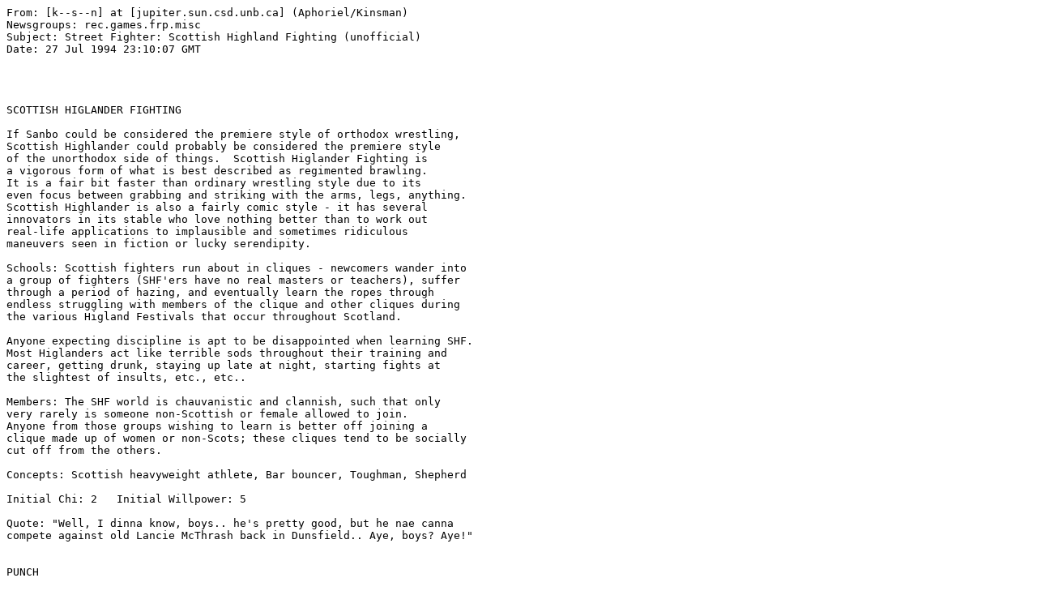

--- FILE ---
content_type: text/plain; charset=utf-8
request_url: https://www.hoboes.com/pub/Role-Playing/Future/Street%20Fighter-Scottish/
body_size: 2599
content:
From: [k--s--n] at [jupiter.sun.csd.unb.ca] (Aphoriel/Kinsman)
Newsgroups: rec.games.frp.misc
Subject: Street Fighter: Scottish Highland Fighting (unofficial)
Date: 27 Jul 1994 23:10:07 GMT




SCOTTISH HIGLANDER FIGHTING

If Sanbo could be considered the premiere style of orthodox wrestling,
Scottish Highlander could probably be considered the premiere style
of the unorthodox side of things.  Scottish Higlander Fighting is
a vigorous form of what is best described as regimented brawling.
It is a fair bit faster than ordinary wrestling style due to its
even focus between grabbing and striking with the arms, legs, anything.
Scottish Highlander is also a fairly comic style - it has several
innovators in its stable who love nothing better than to work out
real-life applications to implausible and sometimes ridiculous
maneuvers seen in fiction or lucky serendipity.

Schools: Scottish fighters run about in cliques - newcomers wander into
a group of fighters (SHF'ers have no real masters or teachers), suffer
through a period of hazing, and eventually learn the ropes through
endless struggling with members of the clique and other cliques during
the various Higland Festivals that occur throughout Scotland.

Anyone expecting discipline is apt to be disappointed when learning SHF.
Most Higlanders act like terrible sods throughout their training and
career, getting drunk, staying up late at night, starting fights at
the slightest of insults, etc., etc..

Members: The SHF world is chauvanistic and clannish, such that only
very rarely is someone non-Scottish or female allowed to join.
Anyone from those groups wishing to learn is better off joining a
clique made up of women or non-Scots; these cliques tend to be socially
cut off from the others.

Concepts: Scottish heavyweight athlete, Bar bouncer, Toughman, Shepherd

Initial Chi: 2   Initial Willpower: 5

Quote: "Well, I dinna know, boys.. he's pretty good, but he nae canna
compete against old Lancie McThrash back in Dunsfield.. Aye, boys? Aye!"


PUNCH

Buffalo Punch (1 pt.)
Ear Pop (2 pts.)
Head Butt (1 pt.)
Hyper Fist (5 pts.)
Rekka Ken (5 pts.)
Shockwave (4 pts.)
Head Knocker* (2 pts.)
Gut Punch* (2 pts.)

KICK

Double Dread Kick (4 pts.)

BLOCK

Maka Wara (4 pts.)

GRAB

Back Breaker (2 pts.)
Bear Hug (1 pt.)
Brain Cracker (1 pt.)
Grappling Defense (4 pts.)
Neck Choke (2 pts.)
Storm Hammer (5 pts.)
Twirl & Hurl* (4 pts.)
Double Slam* (4 pts.)

ATHLETICS

Thunderstrike (1 pt.)

FOCUS

Stunning Shout (3 pts.)


HEAD KNOCKER
Prerequisites: Punch **, Grab **
Power Points: Scottish Highland Fighting 2, Any 3

The famous move that you always saw in the movies was considered impractical
in real life, until one Highlander worked out how to be fast enough to
actually pull off the stunt..

System: The Highlander must have two opponents adjacent to both him and
to each other.  The Highlander reaches forth, grabs both their heads,
and knocks them together.  Both opponents take damage.  This moves
goes past Blocks; neither opponent may add their Block technique to their
Soak total.

Cost: None
Speed: - 1
Damage: - 1
Move: - 1

GUT PUNCH
Prerequisites: Punch **
Power Points: Scottish Highland Fighting 2, Any 3

The Highlander swings his fist in a wide arc to land deep within the
abdominals of his opponent. Very painful, and often takes the wind
out of the victim's breath.

System: Use these modifiers.  The Gut Punch is also capable of causing
a Knockdown.

Cost: None
Speed: - 2
Damage: + 4
Move: Two

TWIRL & HURL
Prerequisites: Grab ****, Athletics **
Power Points: Scottish Higland Fighting 4

This move is famous among bar-frequenting Highlanders as an excellent
way to clear an area for fighting properly in, and all it needs is
one willing person lying nearby to pull it off..

System: The victim of the T & H must be already Knocked Down.  The  
Highlander seizes the victim by the legs (need not move into the
same hex to perform this Grab) and swings the poor fellow around a
few times before throwing him through the air.  During the swinging
around, anyone in a ring of hexes around the Highlander takes damage
as written below and is Knocked Down.  The swinging continues for
quite a while, until the end of the combat turn (such that anyone
walking into the ring during this time will also be affected by
the damage and Knockdown.)  At the end of the combat turn, the Highlander
lets go, sending the victim a number of straight-line hexes in the
direction of the fighter's choice, a distance equal to the fighter's
Strengh score.  The throwee is Knocked Down upon landing.

Cost: 1 Willpower
Speed: + 0
Damage: - 2 (if struck by the whirler) + 2 (if the throwee)
Move: Two

DOUBLE SLAM
Prerequisites: Grab ***
Power Points: Scottish Higland Fighting 4

Scottish Highlanders show off their strengh with this move, where they
pick their victim up, slam her to the ground, then hoist her up again
without letting go to bring her overhead to slam her down again!

System: This Grab maneuver ignores Blocks.  The victim is hoisted overhead
to land for the first slam in the hex opposite where she was relative
to the Highlander, then is returned to her own hex after the second slam.
The Highlander must move into the same hex to grab, but steps back for
the slams, thus effectively not moving from his original position.
The victim is Knocked Down.  She also takes seperate damage from each
individual slam.

Cost: 1 Willpower
Speed: - 1
Damage: + 0, - 3(for the second slam)
Move: One

--------------------------------------------------------


Please send any comments you may have to [k--s--n] at [jupiter.sun.csd.unb.ca] .

-Aphoriel/Kinsman
Sean Givan




